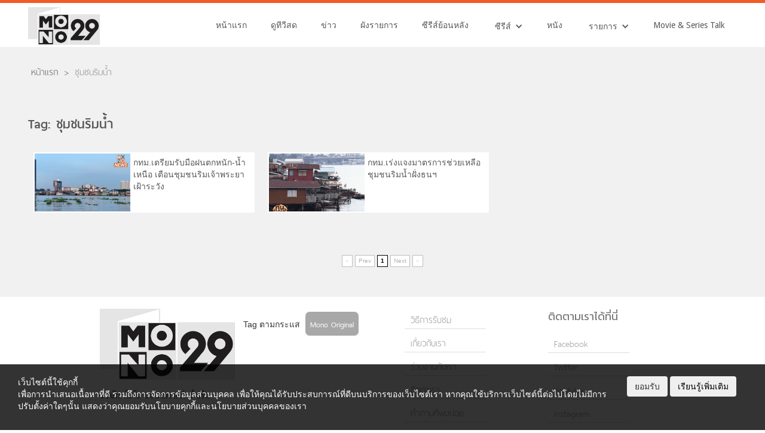

--- FILE ---
content_type: text/css
request_url: https://mono29.com/app/themes/mono29-2017/assets/css/popup.css
body_size: 766
content:
/* The Modal (background) */
.popup-modal {
    display: none; /* Hidden by default */
    position: fixed; /* Stay in place */
    z-index: 9999999999999999999999; /* Sit on top */
    left: 0;
    top: 0;
    width: 100%; /* Full width */
    height: 100%; /* Full height */
    overflow: auto; /* Enable scroll if needed */
    background-color: rgb(0,0,0); /* Fallback color */
    background-color: rgba(0,0,0,0.4); /* Black w/ opacity */
}

/* Modal Content */
.popup-modal-content {
    background-color: #fefefe;
    margin: auto;
    padding: 20px;
    border: 1px solid #888;
    width: 90%;
    max-width:800px;
    margin-bottom: 5%;
    margin-top: 5%;
}

/* The Close Button */
.popup-close {
    color: #aaaaaa;
    float: right;
    font-size: 28px;
    font-weight: bold;
}

.popup-close:hover,
.popup-close:focus {
    color: #000;
    text-decoration: none;
    cursor: pointer;
}